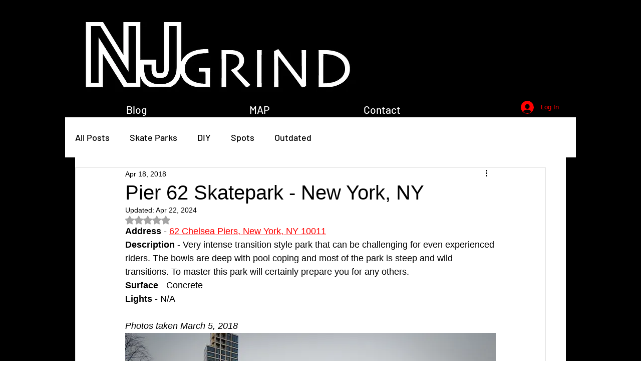

--- FILE ---
content_type: text/html; charset=utf-8
request_url: https://www.google.com/recaptcha/api2/aframe
body_size: 270
content:
<!DOCTYPE HTML><html><head><meta http-equiv="content-type" content="text/html; charset=UTF-8"></head><body><script nonce="l92Z0Zj6zHKOOBxgZgXTDw">/** Anti-fraud and anti-abuse applications only. See google.com/recaptcha */ try{var clients={'sodar':'https://pagead2.googlesyndication.com/pagead/sodar?'};window.addEventListener("message",function(a){try{if(a.source===window.parent){var b=JSON.parse(a.data);var c=clients[b['id']];if(c){var d=document.createElement('img');d.src=c+b['params']+'&rc='+(localStorage.getItem("rc::a")?sessionStorage.getItem("rc::b"):"");window.document.body.appendChild(d);sessionStorage.setItem("rc::e",parseInt(sessionStorage.getItem("rc::e")||0)+1);localStorage.setItem("rc::h",'1768200940240');}}}catch(b){}});window.parent.postMessage("_grecaptcha_ready", "*");}catch(b){}</script></body></html>